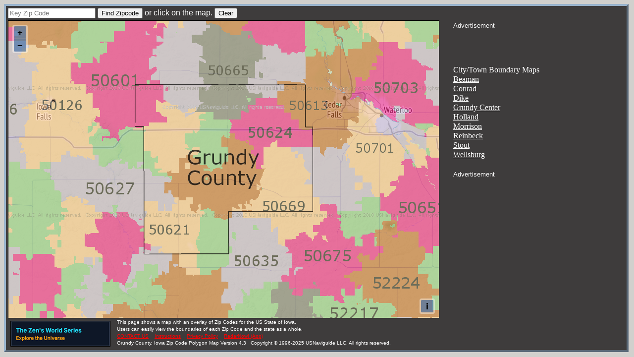

--- FILE ---
content_type: text/html; charset=utf-8
request_url: https://www.google.com/recaptcha/api2/aframe
body_size: 268
content:
<!DOCTYPE HTML><html><head><meta http-equiv="content-type" content="text/html; charset=UTF-8"></head><body><script nonce="oIkWYR2aIx_1YjpG-1UckQ">/** Anti-fraud and anti-abuse applications only. See google.com/recaptcha */ try{var clients={'sodar':'https://pagead2.googlesyndication.com/pagead/sodar?'};window.addEventListener("message",function(a){try{if(a.source===window.parent){var b=JSON.parse(a.data);var c=clients[b['id']];if(c){var d=document.createElement('img');d.src=c+b['params']+'&rc='+(localStorage.getItem("rc::a")?sessionStorage.getItem("rc::b"):"");window.document.body.appendChild(d);sessionStorage.setItem("rc::e",parseInt(sessionStorage.getItem("rc::e")||0)+1);localStorage.setItem("rc::h",'1769600075781');}}}catch(b){}});window.parent.postMessage("_grecaptcha_ready", "*");}catch(b){}</script></body></html>